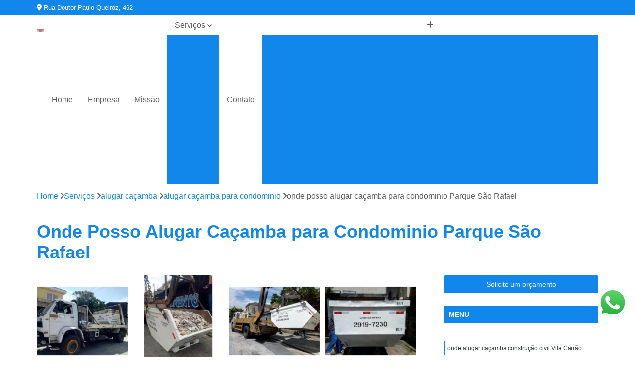

--- FILE ---
content_type: text/html; charset=utf-8
request_url: https://www.cacambaeentulhoaachen.com.br/alugar-cacamba/alugar-cacamba-para-condominio/onde-posso-alugar-cacamba-para-condominio-parque-sao-rafael
body_size: 11579
content:

<!DOCTYPE html>
<!--[if lt IE 7]>      <html class="no-js lt-ie9 lt-ie8 lt-ie7"> <![endif]-->
<!--[if IE 7]>         <html class="no-js lt-ie9 lt-ie8"> <![endif]-->
<!--[if IE 8]>         <html class="no-js lt-ie9"> <![endif]-->
<!--[if gt IE 8]><!-->
<html class="no-js" lang="pt-br"> <!--<![endif]-->

<head>


	
     <link rel="shortcut icon" href="https://www.cacambaeentulhoaachen.com.br/imagens/favicon.ico">
   
   
     <meta name="google-site-verification" content="ZeXD3MVForvKv3iEyEqwUn2YV6EqSsMnai72Yafo4t8">
  
            <meta name="msvalidate.01" content="B97076572F192F27DCCFF916FAE136E2">
    
        


    
    <meta name="keywords" content="alugar caçamba para condominio, alugar, caçamba, condominio">
    <meta name="viewport" content="width=device-width, initial-scale=1.0">
    <meta name="geo.position"
          content=";">
    <meta name="geo.region" content="">
    <meta name="geo.placename" content="">
    <meta name="ICBM"
          content=",">
    <meta name="robots" content="index,follow">
    <meta name="rating" content="General">
    <meta name="revisit-after" content="7 days">
    <meta name="author" content="Aachen Disk Entulho">
    <meta property="region" content="Brasil">
    <meta property="og:title"
          content="Onde Posso Alugar Caçamba para Condominio Parque São Rafael - Alugar Caçamba para Condominio - Aachen Disk Entulho Aluguel de Caçamba de Entulho">
    <meta property="type" content="article">
    <meta property="image"
          content="https://www.cacambaeentulhoaachen.com.br/imagens/logo.png">
    <meta property="og:url"
          content="https://www.cacambaeentulhoaachen.com.br/alugar-cacamba/alugar-cacamba-para-condominio/onde-posso-alugar-cacamba-para-condominio-parque-sao-rafael">
    <meta property="description" content="">
    <meta property="site_name" content="Aachen Disk Entulho">
        <link rel="canonical" href="https://www.cacambaeentulhoaachen.com.br/alugar-cacamba/alugar-cacamba-para-condominio/onde-posso-alugar-cacamba-para-condominio-parque-sao-rafael">

        <meta name="idProjeto" content="3506">

      <link rel="stylesheet" href="https://www.cacambaeentulhoaachen.com.br/css/normalize.css" >
	<link rel="stylesheet" href="https://www.cacambaeentulhoaachen.com.br/css/style-base.css" >
	<link rel="stylesheet" href="https://www.cacambaeentulhoaachen.com.br/css/style.css" >
	<link rel="stylesheet" href="https://www.cacambaeentulhoaachen.com.br/css/mpi-1.0.css" >
	<link rel="stylesheet" href="https://www.cacambaeentulhoaachen.com.br/css/menu-hamburger.css" >
	<link rel="stylesheet" href="https://www.cacambaeentulhoaachen.com.br/owl/owl.theme.default.min.css" >
	<link rel="stylesheet" href="https://www.cacambaeentulhoaachen.com.br/fancybox/jquery.fancybox.min.css" >
	<link rel="stylesheet" href="https://www.cacambaeentulhoaachen.com.br/js/sweetalert/css/sweetalert.css" >

      <title>Onde Posso Alugar Caçamba para Condominio Parque São Rafael - Alugar Caçamba para Condominio - Aachen Disk Entulho Aluguel de Caçamba de Entulho</title>
      <base href="https://www.cacambaeentulhoaachen.com.br/">


      <style>
         .owl-carousel,.owl-carousel .owl-item{-webkit-tap-highlight-color:transparent;position:relative}.owl-carousel{display:none;width:100%;z-index:1}.owl-carousel .owl-stage{position:relative;-ms-touch-action:pan-Y;touch-action:manipulation;-moz-backface-visibility:hidden}.owl-carousel .owl-stage:after{content:".";display:block;clear:both;visibility:hidden;line-height:0;height:0}.owl-carousel .owl-stage-outer{position:relative;overflow:hidden;-webkit-transform:translate3d(0,0,0)}.owl-carousel .owl-item,.owl-carousel .owl-wrapper{-webkit-backface-visibility:hidden;-moz-backface-visibility:hidden;-ms-backface-visibility:hidden;-webkit-transform:translate3d(0,0,0);-moz-transform:translate3d(0,0,0);-ms-transform:translate3d(0,0,0)}.owl-carousel .owl-item{min-height:1px;float:left;-webkit-backface-visibility:hidden;-webkit-touch-callout:none}.owl-carousel .owl-item img{display:block;width:100%}.owl-carousel .owl-dots.disabled,.owl-carousel .owl-nav.disabled{display:none}.no-js .owl-carousel,.owl-carousel.owl-loaded{display:block}.owl-carousel .owl-dot,.owl-carousel .owl-nav .owl-next,.owl-carousel .owl-nav .owl-prev{cursor:pointer;-webkit-user-select:none;-khtml-user-select:none;-moz-user-select:none;-ms-user-select:none;user-select:none}.owl-carousel .owl-nav button.owl-next,.owl-carousel .owl-nav button.owl-prev,.owl-carousel button.owl-dot{background:0 0;color:inherit;border:none;padding:0!important;font:inherit}.owl-carousel.owl-loading{opacity:0;display:block}.owl-carousel.owl-hidden{opacity:0}.owl-carousel.owl-refresh .owl-item{visibility:hidden}.owl-carousel.owl-drag .owl-item{-ms-touch-action:pan-y;touch-action:pan-y;-webkit-user-select:none;-moz-user-select:none;-ms-user-select:none;user-select:none}.owl-carousel.owl-grab{cursor:move;cursor:grab}.owl-carousel.owl-rtl{direction:rtl}.owl-carousel.owl-rtl .owl-item{float:right}.owl-carousel .animated{animation-duration:1s;animation-fill-mode:both}.owl-carousel .owl-animated-in{z-index:0}.owl-carousel .owl-animated-out{z-index:1}.owl-carousel .fadeOut{animation-name:fadeOut}@keyframes fadeOut{0%{opacity:1}100%{opacity:0}}.owl-height{transition:height .5s ease-in-out}.owl-carousel .owl-item .owl-lazy{opacity:0;transition:opacity .4s ease}.owl-carousel .owl-item .owl-lazy:not([src]),.owl-carousel .owl-item .owl-lazy[src^=""]{max-height:0}.owl-carousel .owl-item img.owl-lazy{transform-style:preserve-3d}.owl-carousel .owl-video-wrapper{position:relative;height:100%;background:#000}.owl-carousel .owl-video-play-icon{position:absolute;height:80px;width:80px;left:50%;top:50%;margin-left:-40px;margin-top:-40px;background:url(owl.video.play.png) no-repeat;cursor:pointer;z-index:1;-webkit-backface-visibility:hidden;transition:transform .1s ease}.owl-carousel .owl-video-play-icon:hover{-ms-transform:scale(1.3,1.3);transform:scale(1.3,1.3)}.owl-carousel .owl-video-playing .owl-video-play-icon,.owl-carousel .owl-video-playing .owl-video-tn{display:none}.owl-carousel .owl-video-tn{opacity:0;height:100%;background-position:center center;background-repeat:no-repeat;background-size:contain;transition:opacity .4s ease}.owl-carousel .owl-video-frame{position:relative;z-index:1;height:100%;width:100%}
        </style>

<!-- Desenvolvido com MPI Technology® -->


    <!-- Google Tag Manager -->
  <script>(function(w,d,s,l,i){w[l]=w[l]||[];w[l].push({'gtm.start':
        new Date().getTime(),event:'gtm.js'});var f=d.getElementsByTagName(s)[0],
        j=d.createElement(s),dl=l!='dataLayer'?'&l='+l:'';j.async=true;j.src=
        'https://www.googletagmanager.com/gtm.js?id='+i+dl;f.parentNode.insertBefore(j,f);
        })(window,document,'script','dataLayer','GTM-WXNV3FB');</script>
        <!-- End Google Tag Manager -->
       
   <link rel="stylesheet" href="https://www.cacambaeentulhoaachen.com.br/css/personalizado.css">

</head>




<!-- Desenvolvido por BUSCA CLIENTES - www.buscaclientes.com.br -->




<body class="mpi-body" data-pagina="a9aa25841f7b6f6a953431fe53e36c27">

    
	<!-- Google Tag Manager (noscript) -->
	<noscript><iframe src="https://www.googletagmanager.com/ns.html?id=GTM-WXNV3FB" height="0" width="0" style="display:none;visibility:hidden"></iframe></noscript>
	<!-- End Google Tag Manager (noscript) -->
	

  <!-- Página de Big (paginaimagem) -->
                    <header>

    <div id="scrollheader" class="header-desktop">
        <div class="topo">
            <div class="wrapper">
                <div class="d-flex align-items-center justify-content-between">
                    <span><i class="fas fa-map-marker-alt" aria-hidden="true"></i>
                        Rua Doutor Paulo Queiroz, 462                    </span>
                    <div class="d-flex align-items-center justify-content-between gap-10">
                                                    <a href="tel: +551129197230"><i class=" fas fa-phone"></i>
                                (11) 2919-7230                            </a>
                                                                                                <a href="tel: +5511984569035"><i class=" fab fa-whatsapp"></i>
                                        (11) 98456-9035                                    </a>
                                                        </div>
                </div>
            </div>
            <div class="clear"></div>
        </div>

        <div class="wrapper">
            <div class="d-flex flex-sm-column flex-align-items-center justify-content-between justify-content-md-center gap-20">
                <div class="logo">
                    <a rel="nofollow" href="https://www.cacambaeentulhoaachen.com.br/" title="Voltar a página inicial">
                        <img src="https://www.cacambaeentulhoaachen.com.br/imagens/logo.png" alt="Aachen Disk Entulho" title="Aachen Disk Entulho" width="200">
                    </a>
                </div>
                <div class="d-flex align-items-center justify-content-end justify-content-md-center gap-20">
                    <nav id="menu">
                        <ul>
                            
                                    
                                                            <li><a class="btn-home" data-area="paginaHome" href="https://www.cacambaeentulhoaachen.com.br/" title="Home">Home</a></li>
                                    
                                                            <li><a  href="https://www.cacambaeentulhoaachen.com.br/empresa" title="Empresa">Empresa</a></li>
                                    
                                                            <li><a  href="https://www.cacambaeentulhoaachen.com.br/missao" title="Missão">Missão</a></li>
                                    
                                                            <li class="dropdown"><a  href="https://www.cacambaeentulhoaachen.com.br/servicos" title="Serviços">Serviços</a>                                                                                                                                            <ul class="sub-menu ">                                                                                <li class="dropdown"><a href="https://www.cacambaeentulhoaachen.com.br/alugar-cacamba" title="alugar caçamba">Alugar caçamba</a>

                                                                                </li>                                                                                <li class="dropdown"><a href="https://www.cacambaeentulhoaachen.com.br/aluguel-de-cacamba" title="aluguel de caçamba">Aluguel de caçamba</a>

                                                                                </li>                                                                                <li class="dropdown"><a href="https://www.cacambaeentulhoaachen.com.br/empresa-de-cacamba" title="empresa de caçamba">Empresa de caçamba</a>

                                                                                </li>                                                                                <li class="dropdown"><a href="https://www.cacambaeentulhoaachen.com.br/locacao-de-cacamba" title="locação de caçamba">Locação de caçamba</a>

                                                                                </li>                                                                                <li class="dropdown"><a href="https://www.cacambaeentulhoaachen.com.br/remocao-de-entulhos" title="remoção de entulhos">Remoção de entulhos</a>

                                                                                </li>                                                                        </ul>
                                                                    </li>
                                                                                                                                        
                                                            <li><a  href="https://www.cacambaeentulhoaachen.com.br/contato" title="Contato">Contato</a></li>

                                                        <li class="dropdown" data-icon-menu>
                                                            <a href="https://www.cacambaeentulhoaachen.com.br/servicos" title="Mais informacoes"><i class="fas fa-plus"></i></a>

                                                            <ul class="sub-menu ">
                                                                
                                                                    <li> <a href="alugar-cacamba-construcao-civil" title="Contato">
                                                                            Alugar Caçamba Construção Civil                                                                        </a></li>

                                                                    
                                                                    <li> <a href="alugar-cacamba-de-condominio" title="Contato">
                                                                            Alugar Caçamba de Condominio                                                                        </a></li>

                                                                    
                                                                    <li> <a href="alugar-cacamba-de-entulho" title="Contato">
                                                                            Alugar Caçamba de Entulho                                                                        </a></li>

                                                                    
                                                                    <li> <a href="alugar-cacamba-entulho" title="Contato">
                                                                            Alugar Caçamba Entulho                                                                        </a></li>

                                                                    
                                                                    <li> <a href="alugar-cacamba-para-condominio" title="Contato">
                                                                            Alugar Caçamba para Condominio                                                                        </a></li>

                                                                    
                                                                    <li> <a href="alugar-cacamba-para-construcao" title="Contato">
                                                                            Alugar Caçamba para Construção                                                                        </a></li>

                                                                    
                                                                    <li> <a href="alugar-cacamba-para-construcao-civil" title="Contato">
                                                                            Alugar Caçamba para Construção Civil                                                                        </a></li>

                                                                    
                                                                    <li> <a href="alugar-cacamba-para-entulho" title="Contato">
                                                                            Alugar Caçamba para Entulho                                                                        </a></li>

                                                                    
                                                                    <li> <a href="aluguel-de-cacamba-construcao-civil" title="Contato">
                                                                            Aluguel de Caçamba Construção Civil                                                                        </a></li>

                                                                    
                                                                    <li> <a href="aluguel-de-cacamba-de-condominio" title="Contato">
                                                                            Aluguel de Caçamba de Condomínio                                                                        </a></li>

                                                                    
                                                                    <li> <a href="aluguel-de-cacamba-de-construcao-civil" title="Contato">
                                                                            Aluguel de Caçamba de Construção Civil                                                                        </a></li>

                                                                    
                                                                    <li> <a href="aluguel-de-cacamba-de-entulho" title="Contato">
                                                                            Aluguel de Caçamba de Entulho                                                                        </a></li>

                                                                    
                                                                    <li> <a href="aluguel-de-cacamba-entulho" title="Contato">
                                                                            Aluguel de Caçamba Entulho                                                                        </a></li>

                                                                    
                                                                    <li> <a href="aluguel-de-cacamba-para-coleta-de-entulho" title="Contato">
                                                                            Aluguel de Caçamba para Coleta de Entulho                                                                        </a></li>

                                                                    
                                                                    <li> <a href="aluguel-de-cacamba-para-condominio" title="Contato">
                                                                            Aluguel de Caçamba para Condomínio                                                                        </a></li>

                                                                    
                                                                    <li> <a href="aluguel-de-cacamba-para-construcao" title="Contato">
                                                                            Aluguel de Caçamba para Construção                                                                        </a></li>

                                                                    
                                                                    <li> <a href="aluguel-de-cacamba-para-construcao-civil" title="Contato">
                                                                            Aluguel de Caçamba para Construção Civil                                                                        </a></li>

                                                                    
                                                                    <li> <a href="aluguel-de-cacamba-para-entulho" title="Contato">
                                                                            Aluguel de Caçamba para Entulho                                                                        </a></li>

                                                                    
                                                                    <li> <a href="aluguel-de-cacamba-para-obra" title="Contato">
                                                                            Aluguel de Caçamba para Obra                                                                        </a></li>

                                                                    
                                                                    <li> <a href="empresa-de-cacamba-construcao-civil" title="Contato">
                                                                            Empresa de Caçamba Construção Civil                                                                        </a></li>

                                                                    
                                                                    <li> <a href="empresa-de-cacamba-de-condominio" title="Contato">
                                                                            Empresa de Caçamba de Condomínio                                                                        </a></li>

                                                                    
                                                                    <li> <a href="empresa-de-cacamba-de-construcao-civil" title="Contato">
                                                                            Empresa de Caçamba de Construção Civil                                                                        </a></li>

                                                                    
                                                                    <li> <a href="empresa-de-cacamba-de-entulho" title="Contato">
                                                                            Empresa de Caçamba de Entulho                                                                        </a></li>

                                                                    
                                                                    <li> <a href="empresa-de-cacamba-entulho" title="Contato">
                                                                            Empresa de Caçamba Entulho                                                                        </a></li>

                                                                    
                                                                    <li> <a href="empresa-de-cacamba-para-coleta-de-entulho" title="Contato">
                                                                            Empresa de Caçamba para Coleta de Entulho                                                                        </a></li>

                                                                    
                                                                    <li> <a href="empresa-de-cacamba-para-condominio" title="Contato">
                                                                            Empresa de Caçamba para Condomínio                                                                        </a></li>

                                                                    
                                                                    <li> <a href="empresa-de-cacamba-para-construcao" title="Contato">
                                                                            Empresa de Caçamba para Construção                                                                        </a></li>

                                                                    
                                                                    <li> <a href="empresa-de-cacamba-para-construcao-civil" title="Contato">
                                                                            Empresa de Caçamba para Construção Civil                                                                        </a></li>

                                                                    
                                                                    <li> <a href="empresa-de-cacamba-para-entulho" title="Contato">
                                                                            Empresa de Caçamba para Entulho                                                                        </a></li>

                                                                    
                                                                    <li> <a href="empresa-de-cacamba-para-obra" title="Contato">
                                                                            Empresa de Caçamba para Obra                                                                        </a></li>

                                                                    
                                                                    <li> <a href="locacao-de-cacamba-construcao-civil" title="Contato">
                                                                            Locação de Caçamba Construção Civil                                                                        </a></li>

                                                                    
                                                                    <li> <a href="locacao-de-cacamba-de-condominio" title="Contato">
                                                                            Locação de Caçamba de Condomínio                                                                        </a></li>

                                                                    
                                                                    <li> <a href="locacao-de-cacamba-de-construcao-civil" title="Contato">
                                                                            Locação de Caçamba de Construção Civil                                                                        </a></li>

                                                                    
                                                                    <li> <a href="locacao-de-cacamba-de-entulho" title="Contato">
                                                                            Locação de Caçamba de Entulho                                                                        </a></li>

                                                                    
                                                                    <li> <a href="locacao-de-cacamba-entulho" title="Contato">
                                                                            Locação de Caçamba Entulho                                                                        </a></li>

                                                                    
                                                                    <li> <a href="locacao-de-cacamba-para-condominio" title="Contato">
                                                                            Locação de Caçamba para Condomínio                                                                        </a></li>

                                                                    
                                                                    <li> <a href="locacao-de-cacamba-para-construcao" title="Contato">
                                                                            Locação de Caçamba para Construção                                                                        </a></li>

                                                                    
                                                                    <li> <a href="locacao-de-cacamba-para-construcao-civil" title="Contato">
                                                                            Locação de Caçamba para Construção Civil                                                                        </a></li>

                                                                    
                                                                    <li> <a href="locacao-de-cacamba-para-entulho" title="Contato">
                                                                            Locação de Caçamba para Entulho                                                                        </a></li>

                                                                    
                                                                    <li> <a href="remocao-de-cacamba-para-condominio" title="Contato">
                                                                            Remoção de Caçamba para Condomínio                                                                        </a></li>

                                                                    
                                                                    <li> <a href="remocao-de-cacamba-para-construcao-civil" title="Contato">
                                                                            Remoção de Caçamba para Construção Civil                                                                        </a></li>

                                                                    
                                                                    <li> <a href="remocao-de-entulho" title="Contato">
                                                                            Remoção de Entulho                                                                        </a></li>

                                                                    
                                                                    <li> <a href="remocao-de-entulho-de-obra" title="Contato">
                                                                            Remoção de Entulho de Obra                                                                        </a></li>

                                                                    
                                                                    <li> <a href="remocao-de-entulho-de-obras" title="Contato">
                                                                            Remoção de Entulho de Obras                                                                        </a></li>

                                                                    
                                                                    <li> <a href="remocao-de-entulhos-com-caminhao" title="Contato">
                                                                            Remoção de Entulhos com Caminhão                                                                        </a></li>

                                                                    
                                                                    <li> <a href="remocao-de-terra-e-entulho" title="Contato">
                                                                            Remoção de Terra e Entulho                                                                        </a></li>

                                                                    
                                                                    <li> <a href="remocao-para-entulho-de-obra" title="Contato">
                                                                            Remoção para Entulho de Obra                                                                        </a></li>

                                                                    
                                                                    <li> <a href="remocao-de-entulho-ensacado" title="Contato">
                                                                            Remoção de Entulho Ensacado                                                                        </a></li>

                                                                    
                                                                    <li> <a href="remover-entulho" title="Contato">
                                                                            Remover Entulho                                                                        </a></li>

                                                                    
                                                                    <li> <a href="retirada-de-entulho" title="Contato">
                                                                            Retirada de Entulho                                                                        </a></li>

                                                                    
                                                            </ul>

                                                        </li>


                        </ul>



                    </nav>

                </div>
            </div>
        </div>
        <div class="clear"></div>
    </div>


    <div id="header-block"></div>



    <div class="header-mobile">
        <div class="wrapper">
            <div class="header-mobile__logo">
                <a rel="nofollow" href="https://www.cacambaeentulhoaachen.com.br/" title="Voltar a página inicial">
                    <img src="https://www.cacambaeentulhoaachen.com.br/imagens/logo.png" alt="Aachen Disk Entulho" title="Aachen Disk Entulho" width="200">
                </a>
            </div>
            <div class="header__navigation">
                <!--navbar-->
                <nav id="menu-hamburger">
                    <!-- Collapse button -->
                    <div class="menu__collapse">
                        <button class="collapse__icon" aria-label="Menu">
                            <span class="collapse__icon--1"></span>
                            <span class="collapse__icon--2"></span>
                            <span class="collapse__icon--3"></span>
                        </button>
                    </div>

                    <!-- collapsible content -->
                    <div class="menu__collapsible">
                        <div class="wrapper">
                            <!-- links -->
                            <ul class="menu__items droppable">

                                
                                        

                                                                <li><a class="btn-home" data-area="paginaHome" href="https://www.cacambaeentulhoaachen.com.br/" title="Home">Home</a></li>
                                        

                                                                <li><a  href="https://www.cacambaeentulhoaachen.com.br/empresa" title="Empresa">Empresa</a></li>
                                        

                                                                <li><a  href="https://www.cacambaeentulhoaachen.com.br/missao" title="Missão">Missão</a></li>
                                        

                                                                <li class="dropdown"><a  href="https://www.cacambaeentulhoaachen.com.br/servicos" title="Serviços">Serviços</a>                                                                                                                                                    <ul class="sub-menu ">                                                                                    <li class="dropdown"><a href="https://www.cacambaeentulhoaachen.com.br/alugar-cacamba" title="alugar caçamba">Alugar caçamba</a>

                                                                                    </li>                                                                                    <li class="dropdown"><a href="https://www.cacambaeentulhoaachen.com.br/aluguel-de-cacamba" title="aluguel de caçamba">Aluguel de caçamba</a>

                                                                                    </li>                                                                                    <li class="dropdown"><a href="https://www.cacambaeentulhoaachen.com.br/empresa-de-cacamba" title="empresa de caçamba">Empresa de caçamba</a>

                                                                                    </li>                                                                                    <li class="dropdown"><a href="https://www.cacambaeentulhoaachen.com.br/locacao-de-cacamba" title="locação de caçamba">Locação de caçamba</a>

                                                                                    </li>                                                                                    <li class="dropdown"><a href="https://www.cacambaeentulhoaachen.com.br/remocao-de-entulhos" title="remoção de entulhos">Remoção de entulhos</a>

                                                                                    </li>                                                                            </ul>
                                                                        </li>
                                                                                                                                                    

                                                                <li><a  href="https://www.cacambaeentulhoaachen.com.br/contato" title="Contato">Contato</a></li>


                                                            <li class="dropdown" data-icon-menu>
                                                                <a href="https://www.cacambaeentulhoaachen.com.br/servicos" title="Mais informacoes"><i class="fas fa-plus"></i></a>

                                                                <ul class="sub-menu ">
                                                                    
                                                                        <li> <a href="alugar-cacamba-construcao-civil" title="Contato">
                                                                                Alugar Caçamba Construção Civil                                                                            </a></li>

                                                                        
                                                                        <li> <a href="alugar-cacamba-de-condominio" title="Contato">
                                                                                Alugar Caçamba de Condominio                                                                            </a></li>

                                                                        
                                                                        <li> <a href="alugar-cacamba-de-entulho" title="Contato">
                                                                                Alugar Caçamba de Entulho                                                                            </a></li>

                                                                        
                                                                        <li> <a href="alugar-cacamba-entulho" title="Contato">
                                                                                Alugar Caçamba Entulho                                                                            </a></li>

                                                                        
                                                                        <li> <a href="alugar-cacamba-para-condominio" title="Contato">
                                                                                Alugar Caçamba para Condominio                                                                            </a></li>

                                                                        
                                                                        <li> <a href="alugar-cacamba-para-construcao" title="Contato">
                                                                                Alugar Caçamba para Construção                                                                            </a></li>

                                                                        
                                                                        <li> <a href="alugar-cacamba-para-construcao-civil" title="Contato">
                                                                                Alugar Caçamba para Construção Civil                                                                            </a></li>

                                                                        
                                                                        <li> <a href="alugar-cacamba-para-entulho" title="Contato">
                                                                                Alugar Caçamba para Entulho                                                                            </a></li>

                                                                        
                                                                        <li> <a href="aluguel-de-cacamba-construcao-civil" title="Contato">
                                                                                Aluguel de Caçamba Construção Civil                                                                            </a></li>

                                                                        
                                                                        <li> <a href="aluguel-de-cacamba-de-condominio" title="Contato">
                                                                                Aluguel de Caçamba de Condomínio                                                                            </a></li>

                                                                        
                                                                        <li> <a href="aluguel-de-cacamba-de-construcao-civil" title="Contato">
                                                                                Aluguel de Caçamba de Construção Civil                                                                            </a></li>

                                                                        
                                                                        <li> <a href="aluguel-de-cacamba-de-entulho" title="Contato">
                                                                                Aluguel de Caçamba de Entulho                                                                            </a></li>

                                                                        
                                                                        <li> <a href="aluguel-de-cacamba-entulho" title="Contato">
                                                                                Aluguel de Caçamba Entulho                                                                            </a></li>

                                                                        
                                                                        <li> <a href="aluguel-de-cacamba-para-coleta-de-entulho" title="Contato">
                                                                                Aluguel de Caçamba para Coleta de Entulho                                                                            </a></li>

                                                                        
                                                                        <li> <a href="aluguel-de-cacamba-para-condominio" title="Contato">
                                                                                Aluguel de Caçamba para Condomínio                                                                            </a></li>

                                                                        
                                                                        <li> <a href="aluguel-de-cacamba-para-construcao" title="Contato">
                                                                                Aluguel de Caçamba para Construção                                                                            </a></li>

                                                                        
                                                                        <li> <a href="aluguel-de-cacamba-para-construcao-civil" title="Contato">
                                                                                Aluguel de Caçamba para Construção Civil                                                                            </a></li>

                                                                        
                                                                        <li> <a href="aluguel-de-cacamba-para-entulho" title="Contato">
                                                                                Aluguel de Caçamba para Entulho                                                                            </a></li>

                                                                        
                                                                        <li> <a href="aluguel-de-cacamba-para-obra" title="Contato">
                                                                                Aluguel de Caçamba para Obra                                                                            </a></li>

                                                                        
                                                                        <li> <a href="empresa-de-cacamba-construcao-civil" title="Contato">
                                                                                Empresa de Caçamba Construção Civil                                                                            </a></li>

                                                                        
                                                                        <li> <a href="empresa-de-cacamba-de-condominio" title="Contato">
                                                                                Empresa de Caçamba de Condomínio                                                                            </a></li>

                                                                        
                                                                        <li> <a href="empresa-de-cacamba-de-construcao-civil" title="Contato">
                                                                                Empresa de Caçamba de Construção Civil                                                                            </a></li>

                                                                        
                                                                        <li> <a href="empresa-de-cacamba-de-entulho" title="Contato">
                                                                                Empresa de Caçamba de Entulho                                                                            </a></li>

                                                                        
                                                                        <li> <a href="empresa-de-cacamba-entulho" title="Contato">
                                                                                Empresa de Caçamba Entulho                                                                            </a></li>

                                                                        
                                                                        <li> <a href="empresa-de-cacamba-para-coleta-de-entulho" title="Contato">
                                                                                Empresa de Caçamba para Coleta de Entulho                                                                            </a></li>

                                                                        
                                                                        <li> <a href="empresa-de-cacamba-para-condominio" title="Contato">
                                                                                Empresa de Caçamba para Condomínio                                                                            </a></li>

                                                                        
                                                                        <li> <a href="empresa-de-cacamba-para-construcao" title="Contato">
                                                                                Empresa de Caçamba para Construção                                                                            </a></li>

                                                                        
                                                                        <li> <a href="empresa-de-cacamba-para-construcao-civil" title="Contato">
                                                                                Empresa de Caçamba para Construção Civil                                                                            </a></li>

                                                                        
                                                                        <li> <a href="empresa-de-cacamba-para-entulho" title="Contato">
                                                                                Empresa de Caçamba para Entulho                                                                            </a></li>

                                                                        
                                                                        <li> <a href="empresa-de-cacamba-para-obra" title="Contato">
                                                                                Empresa de Caçamba para Obra                                                                            </a></li>

                                                                        
                                                                        <li> <a href="locacao-de-cacamba-construcao-civil" title="Contato">
                                                                                Locação de Caçamba Construção Civil                                                                            </a></li>

                                                                        
                                                                        <li> <a href="locacao-de-cacamba-de-condominio" title="Contato">
                                                                                Locação de Caçamba de Condomínio                                                                            </a></li>

                                                                        
                                                                        <li> <a href="locacao-de-cacamba-de-construcao-civil" title="Contato">
                                                                                Locação de Caçamba de Construção Civil                                                                            </a></li>

                                                                        
                                                                        <li> <a href="locacao-de-cacamba-de-entulho" title="Contato">
                                                                                Locação de Caçamba de Entulho                                                                            </a></li>

                                                                        
                                                                        <li> <a href="locacao-de-cacamba-entulho" title="Contato">
                                                                                Locação de Caçamba Entulho                                                                            </a></li>

                                                                        
                                                                        <li> <a href="locacao-de-cacamba-para-condominio" title="Contato">
                                                                                Locação de Caçamba para Condomínio                                                                            </a></li>

                                                                        
                                                                        <li> <a href="locacao-de-cacamba-para-construcao" title="Contato">
                                                                                Locação de Caçamba para Construção                                                                            </a></li>

                                                                        
                                                                        <li> <a href="locacao-de-cacamba-para-construcao-civil" title="Contato">
                                                                                Locação de Caçamba para Construção Civil                                                                            </a></li>

                                                                        
                                                                        <li> <a href="locacao-de-cacamba-para-entulho" title="Contato">
                                                                                Locação de Caçamba para Entulho                                                                            </a></li>

                                                                        
                                                                        <li> <a href="remocao-de-cacamba-para-condominio" title="Contato">
                                                                                Remoção de Caçamba para Condomínio                                                                            </a></li>

                                                                        
                                                                        <li> <a href="remocao-de-cacamba-para-construcao-civil" title="Contato">
                                                                                Remoção de Caçamba para Construção Civil                                                                            </a></li>

                                                                        
                                                                        <li> <a href="remocao-de-entulho" title="Contato">
                                                                                Remoção de Entulho                                                                            </a></li>

                                                                        
                                                                        <li> <a href="remocao-de-entulho-de-obra" title="Contato">
                                                                                Remoção de Entulho de Obra                                                                            </a></li>

                                                                        
                                                                        <li> <a href="remocao-de-entulho-de-obras" title="Contato">
                                                                                Remoção de Entulho de Obras                                                                            </a></li>

                                                                        
                                                                        <li> <a href="remocao-de-entulhos-com-caminhao" title="Contato">
                                                                                Remoção de Entulhos com Caminhão                                                                            </a></li>

                                                                        
                                                                        <li> <a href="remocao-de-terra-e-entulho" title="Contato">
                                                                                Remoção de Terra e Entulho                                                                            </a></li>

                                                                        
                                                                        <li> <a href="remocao-para-entulho-de-obra" title="Contato">
                                                                                Remoção para Entulho de Obra                                                                            </a></li>

                                                                        
                                                                        <li> <a href="remocao-de-entulho-ensacado" title="Contato">
                                                                                Remoção de Entulho Ensacado                                                                            </a></li>

                                                                        
                                                                        <li> <a href="remover-entulho" title="Contato">
                                                                                Remover Entulho                                                                            </a></li>

                                                                        
                                                                        <li> <a href="retirada-de-entulho" title="Contato">
                                                                                Retirada de Entulho                                                                            </a></li>

                                                                        
                                                                </ul>

                                                            </li>



                            </ul>


                            <!-- links -->
                        </div>
                        <div class="clear"></div>
                    </div>
                    <!-- collapsible content -->

                </nav>
                <!--/navbar-->
            </div>
        </div>
    </div>
</header>


<address class="header-mobile-contact">
            <a href="tel:+551129197230"><i class="fas fa-phone"></i></a>
        
                                        <a rel="nofollow" href="mailto:aachen@ig.com.br" title="Envie um e-mail para Aachen Disk Entulho"><i class="fas fa-envelope"></i></a>
</address>

  <main class="mpi-main">
    <div class="content" itemscope itemtype="https://schema.org/Article">
      <section>

        <!-- breadcrumb -->
        <div class="wrapper">
          <div id="breadcrumb">
		<ol itemscope itemtype="http://schema.org/BreadcrumbList">
								<li itemprop="itemListElement" itemscope
						itemtype="http://schema.org/ListItem">
						<a itemprop="item" href="https://www.cacambaeentulhoaachen.com.br/">
							<span itemprop="name">Home</span></a>
						<meta itemprop="position" content="1">
						<i class="fas fa-angle-right"></i>
					</li>
											<li itemprop="itemListElement" itemscope itemtype="http://schema.org/ListItem">

						 							
							
								<a itemprop="item"
									href="https://www.cacambaeentulhoaachen.com.br/servicos">
									<span itemprop="name">Serviços</span></a>


                                
							   							
							 



							<meta itemprop="position" content="2">
							<i class="fas fa-angle-right"></i>
						</li>
												<li itemprop="itemListElement" itemscope itemtype="http://schema.org/ListItem">

						 							
							
								<a itemprop="item"
								href="https://www.cacambaeentulhoaachen.com.br/alugar-cacamba">
								<span itemprop="name">alugar caçamba</span></a>

							   
							   							
							 



							<meta itemprop="position" content="3">
							<i class="fas fa-angle-right"></i>
						</li>
												<li itemprop="itemListElement" itemscope itemtype="http://schema.org/ListItem">

						 
							
							
									<a itemprop="item"
									href="https://www.cacambaeentulhoaachen.com.br/alugar-cacamba-para-condominio">
									<span itemprop="name">alugar caçamba para condominio</span></a>


																
							 



							<meta itemprop="position" content="4">
							<i class="fas fa-angle-right"></i>
						</li>
												<li><span>onde posso alugar caçamba para condominio Parque São Rafael</span><i class="fas fa-angle-right"></i></li>
								</ol>
</div>

        </div>
        <!-- breadcrumb -->


        <div class="wrapper">
          <h1>
            Onde Posso Alugar Caçamba para Condominio Parque São Rafael          </h1>


          <article>
            <ul class="mpi-gallery">

              
                
                  
                    <li>
                      <a href="https://www.cacambaeentulhoaachen.com.br/imagens/thumb/alugar-cacamba-de-entulho.jpg" data-fancybox="group1" class="lightbox" title="alugar caçamba de entulho Água Rasa" data-caption="alugar caçamba de entulho Água Rasa">
                        <img src="https://www.cacambaeentulhoaachen.com.br/imagens/thumb/alugar-cacamba-de-entulho.jpg" title="alugar caçamba de entulho Água Rasa" itemprop="image">
                      </a>
                    </li>





                    
                  
                    <li>
                      <a href="https://www.cacambaeentulhoaachen.com.br/imagens/thumb/onde-alugar-cacamba-entulho.jpg" data-fancybox="group1" class="lightbox" title="onde alugar caçamba entulho Jd da Conquista" data-caption="onde alugar caçamba entulho Jd da Conquista">
                        <img src="https://www.cacambaeentulhoaachen.com.br/imagens/thumb/onde-alugar-cacamba-entulho.jpg" title="onde alugar caçamba entulho Jd da Conquista" itemprop="image">
                      </a>
                    </li>





                    
                  
                    <li>
                      <a href="https://www.cacambaeentulhoaachen.com.br/imagens/thumb/alugar-cacamba-entulho.jpg" data-fancybox="group1" class="lightbox" title="alugar caçamba entulho Artur Alvim" data-caption="alugar caçamba entulho Artur Alvim">
                        <img src="https://www.cacambaeentulhoaachen.com.br/imagens/thumb/alugar-cacamba-entulho.jpg" title="alugar caçamba entulho Artur Alvim" itemprop="image">
                      </a>
                    </li>





                    
                  
                    <li>
                      <a href="https://www.cacambaeentulhoaachen.com.br/imagens/thumb/onde-posso-alugar-cacamba-para-construcao-civil.jpg" data-fancybox="group1" class="lightbox" title="onde posso alugar caçamba para construção civil Vila Prudente" data-caption="onde posso alugar caçamba para construção civil Vila Prudente">
                        <img src="https://www.cacambaeentulhoaachen.com.br/imagens/thumb/onde-posso-alugar-cacamba-para-construcao-civil.jpg" title="onde posso alugar caçamba para construção civil Vila Prudente" itemprop="image">
                      </a>
                    </li>





                    
                  
                    <li>
                      <a href="https://www.cacambaeentulhoaachen.com.br/imagens/thumb/onde-alugar-cacamba-para-entulho.jpg" data-fancybox="group1" class="lightbox" title="onde alugar caçamba para entulho Cidade Líder" data-caption="onde alugar caçamba para entulho Cidade Líder">
                        <img src="https://www.cacambaeentulhoaachen.com.br/imagens/thumb/onde-alugar-cacamba-para-entulho.jpg" title="onde alugar caçamba para entulho Cidade Líder" itemprop="image">
                      </a>
                    </li>





                    
            </ul>

            <p>Ao onde posso alugar caçamba para condominio Parque São Rafael é importante analisar o local exato em que o equipamento vai ficar, já que, ele deve facilitar o processo de descarte do entulho de todas as obras. Geralmente, encontram-se mais de duas caçambas em cada condomínio, para que não aconteça o transbordamento de lixo na região. Além disso, a caçamba é fundamental para manter o meio ambiente livre de prejuízos. Entenda melhor sobre o assunto:</p>

<h2>O que saber para onde posso alugar caçamba para condominio Parque São Rafael?</h2>
<p>O primeiro passo para onde posso alugar caçamba para condominio Parque São Rafael é entrar em contato com quem entende do assunto. Fale com a AACHEN DISK ENTULHOS agora mesmo e solicite uma cotação. A empresa atende em SP e região. </p>            Procurando onde posso alugar caçamba para condominio Parque São Rafael? Encontre a solução que você precisa aqui na Aachen Disk Entulho. São diversas opções disponibilizadas, como aluguel de caçamba preço, empresa de caçamba de entulho, locação de caçamba são paulo, caçamba de entulho preço, aluguel de caçamba de entulho, aluguel de caçambas e caçamba de entulho. Para tal sucesso, a empresa investiu em profissionais competentes e em equipamentos inovadores. Não deixe de entrar em contato para obter mais informações sobre cada opção oferecida para nossos clientes com excelente. Nosso atendimento busca sempre sanar a dúvida dos clientes, deixando-os amparados em relação aos questionamentos do ramo.
          
   


        
   
              <div class="more">
                <h2>Para saber mais sobre Onde Posso Alugar Caçamba para Condominio Parque São Rafael</h2>

                Ligue para <strong><a href="tel:+551129197230">
                    (11) 2919-7230                  </a></strong> ou <a rel="nofollow" href="mailto:aachen@ig.com.br" title="Envie um e-mail para Aachen Disk Entulho">clique aqui</a> e entre em contato por email.
              </div>

        


          </article>


          <aside class="mpi-aside">
            <a href="https://www.cacambaeentulhoaachen.com.br/contato" class="aside__btn btn-orc" title="Solicite um orçamento">Solicite um orçamento</a>
            <div class="aside__menu">
              <h2 class="aside-title">MENU</h2>
              <nav class="aside__nav">
                <ul>
                  

       
          
        <li>
            <a href="https://www.cacambaeentulhoaachen.com.br/alugar-cacamba/alugar-cacamba-para-condominio/onde-alugar-cacamba-construcao-civil-vila-carrao" class="asideImg"  title="onde alugar caçamba construção civil Vila Carrão" >onde alugar caçamba construção civil Vila Carrão</a>
        </li>

    
          
        <li>
            <a href="https://www.cacambaeentulhoaachen.com.br/alugar-cacamba/alugar-cacamba-para-condominio/alugar-cacamba-de-entulho-agua-rasa" class="asideImg"  title="alugar caçamba de entulho Água Rasa" >alugar caçamba de entulho Água Rasa</a>
        </li>

    
          
        <li>
            <a href="https://www.cacambaeentulhoaachen.com.br/alugar-cacamba/alugar-cacamba-para-condominio/alugar-cacamba-para-construcao-itaquera" class="asideImg"  title="alugar caçamba para construção Itaquera" >alugar caçamba para construção Itaquera</a>
        </li>

    
          
        <li>
            <a href="https://www.cacambaeentulhoaachen.com.br/alugar-cacamba/alugar-cacamba-para-condominio/onde-alugar-cacamba-para-entulho-cidade-lider" class="asideImg"  title="onde alugar caçamba para entulho Cidade Líder" >onde alugar caçamba para entulho Cidade Líder</a>
        </li>

    
          
        <li>
            <a href="https://www.cacambaeentulhoaachen.com.br/alugar-cacamba/alugar-cacamba-para-condominio/alugar-cacamba-para-construcao-vila-esperanca" class="asideImg"  title="alugar caçamba para construção Vila Esperança" >alugar caçamba para construção Vila Esperança</a>
        </li>

    
          
        <li>
            <a href="https://www.cacambaeentulhoaachen.com.br/alugar-cacamba/alugar-cacamba-para-condominio/alugar-cacamba-para-condominio-cidade-tiradentes" class="asideImg"  title="alugar caçamba para condominio Cidade Tiradentes" >alugar caçamba para condominio Cidade Tiradentes</a>
        </li>

    
          
        <li>
            <a href="https://www.cacambaeentulhoaachen.com.br/alugar-cacamba/alugar-cacamba-para-condominio/alugar-cacamba-de-condominio-vila-dalila" class="asideImg"  title="alugar caçamba de condominio Vila Dalila" >alugar caçamba de condominio Vila Dalila</a>
        </li>

    
          
        <li>
            <a href="https://www.cacambaeentulhoaachen.com.br/alugar-cacamba/alugar-cacamba-para-condominio/onde-alugar-cacamba-de-condominio-agua-rasa" class="asideImg"  title="onde alugar caçamba de condominio Água Rasa" >onde alugar caçamba de condominio Água Rasa</a>
        </li>

    
          
        <li>
            <a href="https://www.cacambaeentulhoaachen.com.br/alugar-cacamba/alugar-cacamba-para-condominio/onde-alugar-cacamba-para-condominio-sapopemba" class="asideImg"  title="onde alugar caçamba para condominio Sapopemba" >onde alugar caçamba para condominio Sapopemba</a>
        </li>

    
          
        <li>
            <a href="https://www.cacambaeentulhoaachen.com.br/alugar-cacamba/alugar-cacamba-para-condominio/onde-posso-alugar-cacamba-para-condominio-guaianases" class="asideImg"  title="onde posso alugar caçamba para condominio Guaianases" >onde posso alugar caçamba para condominio Guaianases</a>
        </li>

    
         

                </ul>
              </nav>
            </div>





            <div class="aside__contato">
              <h2>Entre em contato</h2>
                                                <a rel="nofollow" title="Clique e ligue" href="tel:+551129197230">
                    <i class="fas fa-phone"></i>
                    (11) 2919-7230                  </a>
                                                                                                    <a rel="nofollow" href="https://api.whatsapp.com/send?phone=5511984569035" target="_blank" title="Whatsapp ">
                      <i class="fab fa-whatsapp"></i>
                      (11) 98456-9035                    </a>
                                                                  

            </div>
          </aside>



          <div class="clear"></div>

          





     

      

            <!-- prova social -->
                    <!-- fim provall social -->


        <div class="wrapper">
          <h2>Regiões onde a Aachen Disk Entulho atende:</h2><br>
<div class="organictabs--regioes">
        <div class="organictabs__menu">
                           
            <span data-tab="id-1368" class="active-tab" >Zona Leste</span>
           
                    
    </div>

    <div class="organictabs__content">

                    <ul data-tab="id-1368">

                
                    <li><strong>Anália Franco</strong></li>

                
                    <li><strong>Aricanduva</strong></li>

                
                    <li><strong>Artur Alvim</strong></li>

                
                    <li><strong>Belenzinho</strong></li>

                
                    <li><strong>Belém</strong></li>

                
                    <li><strong>Cidade Líder</strong></li>

                
                    <li><strong>Cidade Patriarca</strong></li>

                
                    <li><strong>Cidade Tiradentes</strong></li>

                
                    <li><strong>Conjunto Habitacional Padre Manoel da Nóbrega</strong></li>

                
                    <li><strong>Engenheiro Goulart</strong></li>

                
                    <li><strong>Ermelino Matarazzo</strong></li>

                
                    <li><strong>Guaianases</strong></li>

                
                    <li><strong>Guaianazes</strong></li>

                
                    <li><strong>Itaquera</strong></li>

                
                    <li><strong>Jardim Helian</strong></li>

                
                    <li><strong>Jardim Iguatemi</strong></li>

                
                    <li><strong>Jardim Santa Terezinha</strong></li>

                
                    <li><strong>Jd São joão</strong></li>

                
                    <li><strong>Jd da Conquista</strong></li>

                
                    <li><strong>José Bonifácio</strong></li>

                
                    <li><strong>Parque Santa Madalena</strong></li>

                
                    <li><strong>Parque São Jorge</strong></li>

                
                    <li><strong>Parque São Lucas</strong></li>

                
                    <li><strong>Parque São Rafael</strong></li>

                
                    <li><strong>Parque do Carmo</strong></li>

                
                    <li><strong>Penha</strong></li>

                
                    <li><strong>Penha de França</strong></li>

                
                    <li><strong>Ponte Rasa</strong></li>

                
                    <li><strong>Sapopemba</strong></li>

                
                    <li><strong>São Mateus</strong></li>

                
                    <li><strong>Tatuapé</strong></li>

                
                    <li><strong>Vila Carrão</strong></li>

                
                    <li><strong>Vila Dalila</strong></li>

                
                    <li><strong>Vila Dila</strong></li>

                
                    <li><strong>Vila Esperança</strong></li>

                
                    <li><strong>Vila Formosa</strong></li>

                
                    <li><strong>Vila Matilde</strong></li>

                
                    <li><strong>Vila Prudente</strong></li>

                
                    <li><strong>Vila Ré</strong></li>

                
                    <li><strong>Zona Leste</strong></li>

                
                    <li><strong>Água Rasa</strong></li>

                
            </ul>

        

    </div>
</div>
<div class="clear"></div>

          <div class="clear"></div>

          <div class="copyright">
            O conteúdo do texto desta página é de direito reservado. Sua reprodução, parcial ou total, mesmo citando nossos links, é proibida sem a autorização do autor. Crime de violação de direito autoral – artigo 184 do Código Penal – <a rel="nofollow" href="http://www.planalto.gov.br/Ccivil_03/Leis/L9610.htm" target="_blank" title="Lei de direitos autorais">Lei 9610/98 - Lei de direitos autorais</a>.
          </div>
        </div>



    </div><!-- .wrapper -->
    <div class="clear"></div>
    </section>
    </div>
  </main>

  <!-- Página de BIG -->

  <!-- Desenvolvido por BUSCA CLIENTES - www.buscaclientes.com.br -->

  <!-- Tema MPI SIG -->


  <script>
    const links = document.querySelectorAll(".mpi-gallery li a");

    [...links].forEach(function(link) {

      let newLink = link.getAttribute("href").replace(/\/thumb\//g, "/");

      link.setAttribute("href", newLink);

      console.log(newLink);
    });
  </script>

  <!-- BuscaMax 2.9-->


<script src="https://www.google.com/recaptcha/api.js"></script>
<script src="https://www.cacambaeentulhoaachen.com.br/js/jquery.js"></script>
<script src="https://www.cacambaeentulhoaachen.com.br/owl/owl.carousel.min.js"></script>
<script src="https://www.cacambaeentulhoaachen.com.br/js/header-scroll.js"></script>
<script src="https://www.cacambaeentulhoaachen.com.br/js/fontawesome.js"></script>
<script src="https://www.cacambaeentulhoaachen.com.br/js/menu-hamburger.js"></script>
<script src="https://www.cacambaeentulhoaachen.com.br/js/organictabs.jquery.js"></script>
<script src="https://www.cacambaeentulhoaachen.com.br//fancybox/jquery.fancybox.min.js"></script>
<script src="https://www.cacambaeentulhoaachen.com.br/js/maskinput.js"></script>
<script src="https://www.cacambaeentulhoaachen.com.br/js/sweetalert/js/sweetalert.min.js"></script>
<script src="https://www.cacambaeentulhoaachen.com.br/js/send.js"></script>
<script src="https://www.cacambaeentulhoaachen.com.br/js/personalizado.js"></script>

<script>
   $("#owl-demo-prova-social").owlCarousel({
      items: 3,
      loop: true,
      margin: 50,
      center: true,
      autoplay: true,
      autoplayTimeout: 5000,
      autoplayHoverPause: true,
      nav: true,
      navText: ["<div class='nav-button owl-prev'><span></span></div>", "<div class='nav-button owl-next'><span></span></div>"],
      dots: false,
      responsive: {
         0: {
            items: 1
         },
         600: {
            items: 1
         },
         1000: {
            items: 3
         }
      }

   })
</script>




<script>
   function themeModal() {


      let imagens = document.querySelectorAll('.asideImg');

      [...imagens].map(function(item) {

         item.addEventListener('click', function(e) {


            const url = this.href;
            if (url.indexOf("/imagens/") !== -1) {
               e.preventDefault();

               let modal = document.createElement('div')
               modal.classList.add('modal-container');
               modal.innerHTML = `<div class="modal" ><div  style='position:relative;'><img src="${url}" />  <span id="closeModal" onclick="closeModal()" ><i class="fas fa-times"></i></span> </div></div>`;
               document.body.appendChild(modal);

            }
         })

      })

   }

   function closeModal() {

      document.querySelector('.modal-container').remove();
   }

   themeModal();
</script>


<footer>
   <div class="wrapper">
      <div class="row">
         <div class="p-5 col-5 col-md-12 col-lg-12">
            <address class="address">
               <strong>Aachen Disk Entulho Aluguel de Caçamba de Entulho</strong>
                                                                              <span>
                           <span class="address_title">
                                                         </span><i class="fas fa-map-marker-alt" aria-hidden="true"></i>
                           Rua Doutor Paulo Queiroz, 462 - Jardim Nove de Julho - São Paulo - SP <br> CEP: 039510-090                                                                                                                                          <a rel="nofollow" class="fone__item" title="Clique e ligue" href="tel:+551129197230">
                                          <i class="fas fa-phone"></i>
                                          (11) 2919-7230                                       </a>
                                                                              <a rel="nofollow" class="fone__item" title="Clique e ligue" href="tel:+5511984569035">
                                          <i class="fab fa-whatsapp"></i>
                                          (11) 98456-9035                                       </a>
                                                                                                                              
                        </span>
                        
                                                         

                                                                                                                                                                                                   <a rel="nofollow" class="fone__item" title="Clique e ligue" href="tel:+551129197230">
                                                <i class="fas fa-phone"></i>
                                                (11) 2919-7230                                             </a>
                                                                                                                                                                                                                                                <a rel="nofollow" class="fone__item" href='https://web.whatsapp.com/send?phone=+5511984569035' target="_blank">
                                                   <i class="fab fa-whatsapp"></i>
                                                   (11) 98456-9035                                                </a>
                                                                                                                                                         
                                                                                                                     
                                                                                                                                                                                                                                                                              <a rel="nofollow" title="Envie um e-mail" href="mailto:aachen@ig.com.br"><i class="fas fa-envelope"></i>
                                                                           aachen@ig.com.br                                                                        </a>
                                                                                                                                                                                                                                             </address>
         </div>
         <div class="p-5 col-7 col-md-12 col-lg-12">

            <div class="footer__menu">
    <nav>
        <ul>
                            <li>
                    <a rel="nofollow" href="https://www.cacambaeentulhoaachen.com.br/" title="Home">Home</a>
                    </li>
                                <li>
                    <a rel="nofollow" href="https://www.cacambaeentulhoaachen.com.br/empresa" title="Empresa">Empresa</a>
                    </li>
                                <li>
                    <a rel="nofollow" href="https://www.cacambaeentulhoaachen.com.br/missao" title="Missão">Missão</a>
                    </li>
                                <li>
                    <a rel="nofollow" href="https://www.cacambaeentulhoaachen.com.br/servicos" title="Serviços">Serviços</a>
                    </li>
                                <li>
                    <a rel="nofollow" href="https://www.cacambaeentulhoaachen.com.br/contato" title="Contato">Contato</a>
                    </li>
                
                <li><a href="https://www.cacambaeentulhoaachen.com.br/mapa-do-site" title="Mapa do site Aachen Disk Entulho">Mapa do site</a></li>

        </ul>
    </nav>
</div>

            <div class="social">
               

                     
                           
                                 
                                       
                                                         </div>

         </div>


      </div>
   </div>

   <br class="clear">




   <div class="section-social-grup">
      <div class="fixed-social-group">

                        
                     
                           
                                 
                                             </div>

   </div>




   


<div class="whatsapp">
    <div class="btn-whatsapp" onclick="openModal()">
        <img src="./imagens/whatsapp3.svg" alt="WhatsApp" title="WhatsApp">
        <span style="display:none;">1</span>
    </div>
    <div class="modal-whatsapp">
        <div class="whatsapp-header">
            <img src="https://www.cacambaeentulhoaachen.com.br/imagens/logo.png" alt="Logo" title="Logo">
            <h3>Olá! Fale agora pelo WhatsApp </h3>
            <div class="close_modal_Whats" onclick="closeWhatsModal()">
                <svg width="20px" height="20px" viewBox="0 0 1024 1024" xmlns="http://www.w3.org/2000/svg" fill="#000000">
                    <path fill="#ffffff" d="M195.2 195.2a64 64 0 0 1 90.496 0L512 421.504 738.304 195.2a64 64 0 0 1 90.496 90.496L602.496 512 828.8 738.304a64 64 0 0 1-90.496 90.496L512 602.496 285.696 828.8a64 64 0 0 1-90.496-90.496L421.504 512 195.2 285.696a64 64 0 0 1 0-90.496z"></path>
                </svg>
            </div>
        </div>
        <div>
            <form action="javascript:void(0);" id="cotacao-whats" class="form-Whats" method="post">
                <input type="hidden" name="acao" value="cotacao">
                <input type="hidden" name="produto_nome" value="">
                <input type="hidden" name="buscazap" value="buscazap2.0">
                <input class="url-atual" type="hidden" name="produto_url" value="">
                <input class="url-atual" type="hidden" name="produto_ref" value="">
                <input type="hidden" name="imagem" value="">
                <input type="hidden" name="site" value="https://www.cacambaeentulhoaachen.com.br/">
                <input type="hidden" name="email" value="aachen@ig.com.br">
                <input type="hidden" name="projeto" id="idProjeto" value="">
                <p>
                    <label>
                        <input type="hidden" name="nome" value="WhatsApp" id="Input-name">
                    </label>
                </p>
                <div class="campo_vazio">
                    <label for="TelWhats" class="whats_msg_alert">Insira seu telefone</label>
                 
                    <div class="whats_msg">
                        <input type="text" name="telefone" id="TelWhats" class="telefone" placeholder="( __ ) _____ - ____" required>
                        <span></span>
                    </div>
                </div>
                <label>
                   <textarea name="mensagem" id="mensg" placeholder="Mensagem" rows="3" hidden>Url da página: cacambaeentulhoaachen.com.br/alugar-cacamba/alugar-cacamba-para-condominio/onde-posso-alugar-cacamba-para-condominio-parque-sao-rafael </textarea>
                </label>
                <input type="hidden" name="email_contato" value="form-whats@whatsapp.com.br">
                <div class="clear"></div>
                <button type="submit" class="btn_modal_WhatsApp" onclick="errorWhats()">Iniciar conversa</button>
            </form>
        </div>
    </div>
</div>





<script>
    //BuscaZap

    const metaTag = document.querySelector('meta[name="idProjeto"]');
      document.querySelector('form  #idProjeto').value = metaTag.getAttribute('content');

    $('#TelWhats').mask("(99) 99999-9999");

    const linkWhats = "11984569035";
    const mensagem = "&text=Ol%C3%A1%2C%20tudo%20bem%3F%20Te%20encontrei%20no%20google%20e%20gostaria%20de%20mais%20informa%C3%A7%C3%B5es.";

    setTimeout(function() {
        $(".btn-whatsapp span").show()
    }, 4000);

    if (!sessionStorage.getItem("openWhatsApp")) {
        setTimeout(function() {
            $(".modal-whatsapp").show();
            sessionStorage.setItem("openWhatsApp", true);
        }, 4000);
    }

    function openModal() {

        $('.modal-whatsapp').toggle();
    }

    function send() {
        const telWhats = $('#TelWhats').val();
        const numberWhats = telWhats.toString()

        $("#cotacao-whats").on("submit", function() {

            $.ajax({
                url: "https://www.cacambaeentulhoaachen.com.br/enviar-cotacao",
                dataType: "json",
                type: "POST",
                data: $("#cotacao-whats").serialize(),
                beforeSend: function() {
                    $("#TelWhats").val('');
                    $(".modal-whatsapp").hide();
                    $('.whats_msg span').html('')

                    if ($(window).width() <= 768) {
                        $(location).attr('href', `https://api.whatsapp.com/send?phone=55${linkWhats}${mensagem}`);
                    } else {
                        window.open(`https://web.whatsapp.com/send?phone=55${linkWhats}${mensagem}`, '_blank');
                    }

                  
                },

                complete: function() {

                }
            });

        });

    }

    function errorWhats() {
       $('.whats_msg_alert').html('Preencha o campo corretamente.')

    }

    function closeWhatsModal() {
        $('.modal-whatsapp').hide()
    };


    $("#TelWhats").click(function() {
        const search = document.querySelector('#TelWhats');

        search.addEventListener('input', event => {
            const count = event.target.value;
            console.log(count)
            if (count.length <= 13) {
                console.log('abaixo')
                $('.whats_msg span').html('<svg style="margin-right:10px;" width="30px" height="40px" viewBox="0 0 24 24" fill="none" xmlns="http://www.w3.org/2000/svg" stroke=""><g id="SVGRepo_bgCarrier" stroke-width="0"></g><g id="SVGRepo_tracerCarrier" stroke-linecap="round" stroke-linejoin="round"></g><g id="SVGRepo_iconCarrier"><path fill-rule="evenodd" clip-rule="evenodd" d="M12 22c5.523 0 10-4.477 10-10S17.523 2 12 2 2 6.477 2 12s4.477 10 10 10zm-1.5-5.009c0-.867.659-1.491 1.491-1.491.85 0 1.509.624 1.509 1.491 0 .867-.659 1.509-1.509 1.509-.832 0-1.491-.642-1.491-1.509zM11.172 6a.5.5 0 0 0-.499.522l.306 7a.5.5 0 0 0 .5.478h1.043a.5.5 0 0 0 .5-.478l.305-7a.5.5 0 0 0-.5-.522h-1.655z" fill="#e60000"></path></g></svg>')
                $('.whats_msg').css({
                    "border": " 2px solid red"
                })
                $('.whats_msg_alert').html('Insira seu telefone')
                $('.btn_modal_WhatsApp').attr('onclick', 'errorWhats()')
               // $('.campo_vazio').html('')

            } else {
                $('.whats_msg span').html('<svg style="margin-right:10px;" width="30px" height="40px" viewBox="0 0 24 24" fill="none" xmlns="http://www.w3.org/2000/svg"><g id="SVGRepo_bgCarrier" stroke-width="0"></g><g id="SVGRepo_tracerCarrier" stroke-linecap="round" stroke-linejoin="round"></g><g id="SVGRepo_iconCarrier"> <rect width="24" height="24" fill=""></rect> <path fill-rule="evenodd" clip-rule="evenodd" d="M7.25007 2.38782C8.54878 2.0992 10.1243 2 12 2C13.8757 2 15.4512 2.0992 16.7499 2.38782C18.06 2.67897 19.1488 3.176 19.9864 4.01358C20.824 4.85116 21.321 5.94002 21.6122 7.25007C21.9008 8.54878 22 10.1243 22 12C22 13.8757 21.9008 15.4512 21.6122 16.7499C21.321 18.06 20.824 19.1488 19.9864 19.9864C19.1488 20.824 18.06 21.321 16.7499 21.6122C15.4512 21.9008 13.8757 22 12 22C10.1243 22 8.54878 21.9008 7.25007 21.6122C5.94002 21.321 4.85116 20.824 4.01358 19.9864C3.176 19.1488 2.67897 18.06 2.38782 16.7499C2.0992 15.4512 2 13.8757 2 12C2 10.1243 2.0992 8.54878 2.38782 7.25007C2.67897 5.94002 3.176 4.85116 4.01358 4.01358C4.85116 3.176 5.94002 2.67897 7.25007 2.38782ZM15.7071 9.29289C16.0976 9.68342 16.0976 10.3166 15.7071 10.7071L12.0243 14.3899C11.4586 14.9556 10.5414 14.9556 9.97568 14.3899L11 13.3656L9.97568 14.3899L8.29289 12.7071C7.90237 12.3166 7.90237 11.6834 8.29289 11.2929C8.68342 10.9024 9.31658 10.9024 9.70711 11.2929L11 12.5858L14.2929 9.29289C14.6834 8.90237 15.3166 8.90237 15.7071 9.29289Z" fill="#037720"></path> </g></svg>')
                $('.whats_msg').css({
                    "border": " 2px solid green"
                })
                $('.whats_msg_alert').html('')
                $('.btn_modal_WhatsApp').attr('onclick', 'send()')
              //  $('.campo_vazio').html('')
            }
            if (count.length == 0) {
                console.log('abaixo')
                $('.whats_msg span').html('')
                $('.whats_msg').css({
                    "border": " 2px solid  transparent"
                })
                //$('.campo_vazio').html('')
                $('.btn_modal_WhatsApp').attr('onclick', 'errorWhats()')
            }
        })
    });

    //Fim Buscazap 
</script>
</footer>



<div class="copyright-footer">
   <div class="wrapper">
      Copyright © Aachen Disk Entulho (Lei 9610 de 19/02/1998)
      <div class="selos">
         <a rel="nofollow" href="https://validator.w3.org/check?uri=https://www.cacambaeentulhoaachen.com.br/" target="_blank" title="HTML5 W3C"><i class="fab fa-html5" aria-hidden="true"></i> <strong>W3C</strong></a>
         <img class="object-fit-contain" src="imagens/busca-cliente.png" alt="Busca Cliente" title="Desenvolvido por Busca Cliente®" width="50" height="41" loading="lazy">
         <img class="object-fit-contain" src="imagens/selo.png" alt="Desenvolvido com MPI Technology®" title="Desenvolvido com MPI Technology®" width="50" height="41" loading="lazy">
      </div>
   </div>
   <div class="clear"></div>
</div>


</body>

</html>